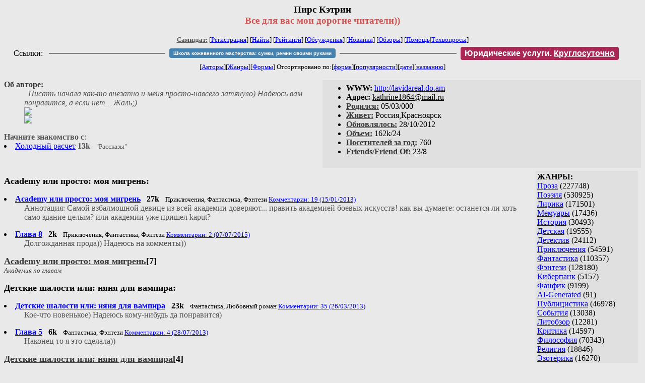

--- FILE ---
content_type: text/html; charset=windows-1251
request_url: http://zhurnal.lib.ru/k/ketrin_p/
body_size: 7996
content:
<html>
<head>
        <title>Самиздат/Пирс Кэтрин. Все для вас мои дорогие читатели))</title>
	<link rel="openid.server" href="http://samlib.ru/cgi-bin/oid_login" />
        <link rel="openid2.provider" href="http://samlib.ru/cgi-bin/oid_login" />
</head>
<body bgcolor="#e9e9e9" >
<center>
<h3>Пирс Кэтрин<br>
<font color="#cc5555">Все для вас мои дорогие читатели))</font></h3>

<font size=-1>
<!-- ----- Первый блок ссылок ----------- -->
<a href=/><font color="#555555"><b>Самиздат:</b></font></a>
<!-- ---------- Кнопка регистрации ------ --> 


[<A HREF="/cgi-bin/login">Регистрация</A>]
 

<!-- ------------------------------------ -->
[<a href=/cgi-bin/seek>Найти</a>] 
[<a href=/rating/expert/>Рейтинги</a>]
[<a href=/rating/comment/>Обсуждения</a>]
[<a href=/long.shtml>Новинки</a>]
[<a href=/janr/index_janr_time23-1.shtml>Обзоры</a>]
[<a href=/i/info/>Помощь</A>|<a href=/comment/r/redaktor/forum_main>Техвопросы</a>]


<table width=98%><tr><td>
<table width=98% style="display: block !important"><tr>

<td>Ссылки:</td>

<td><script>(function (w, d, s) { var t = d.getElementsByTagName(s)[0], j = d.createElement(s); j.async = true; j.charset="utf-8"; var dt = new Date(); j.src = 'https://offfy.com/domain/moshkow/general.js?'+dt.getFullYear()+''+dt.getMonth()+''+dt.getDate()+''+dt.getHours(); t.parentNode.insertBefore(j, t); })(window, document, 'script');</script></td>

<td> </td><td width=33%><hr noshade></td><td> </td>

<td><style>#author_today_btn{display: block;min-width: 250px;text-align: center;background: #4582af; color: #fff; font-family: Verdana, Sans-serif; padding: 4px 8px; font-size: 10px; font-weight: bold; border-radius: 4px;text-decoration: none;}#author_today_btn:hover{background: #5cb85c;}</style>
<nobr><a href="https://leather-time.ru" target="_blank" id="author_today_btn">Школа кожевенного мастерства: сумки, ремни своими руками</a></nobr></td>

<td> </td><td width=33%><hr noshade></td><td> </td>

<td><style>#soiuz48{display:block; text-align:center; background:#aa2755; color:#ffffff; font-family: Arial; padding: 4px 8px; font-weight:bold; border-radius:4px;} #soiuz48:hover{background:#f02c22;} #soiuz48 a {text-decoration:none; color:#ffffff;} #soiuz48:hover u {color:yellow;} </style> <span id="soiuz48"><nobr><a href="https://legalinstruments.ru" target="_blank">Юридические услуги. <u>Круглосуточно</u></a></nobr></span></td>


<!-- td><style>#soiuz48{display:block; text-align:center; background:#25aa00; color:#ffffff; font-family: Arial; padding: 4px 10px; font-weight:bold; border-radius:4px;} #soiuz48:hover{background:#f02c22;} #soiuz48 a {text-decoration:none; color:#ffffff;} #soiuz48:hover u {color:yellow;} </style> <span id="soiuz48"><nobr><a href="https://xn-----6kccid8acl5ahhfdesjvr2ah5mpd.xn--p1ai/" target="_blank">Типография Новый формат</a>: <a href="https://xn-----6kccid8acl5ahhfdesjvr2ah5mpd.xn--p1ai/" target="_blank"><u>Издать свою книгу</u></a></nobr></span></td -->

</tr></table>
</td></tr></table>


<!-- table width=98%><tr><td>
<table width=98% style="display: block !important"><tr>

<td> </td><td width=40%><hr noshade></td><td> </td>

<ban ner>

<td> </td><td width=40%><hr noshade></td><td> </td>

<td>Ссылки</td>

</tr></table>
</td></tr></table -->


<!-------- Второй блок ссылок  ------->
[<A HREF=/
>Авторы</A>][<A HREF=/janr/
>Жанры</A>][<A HREF=/type/
>Формы</A>]

Отсортировано <nobr>по:[<A  HREF=./              
>форме</A>][<A        HREF=indexvote.shtml 
>популярности</A>][<A HREF=indexdate.shtml 
>дате</A>][<A         HREF=indextitle.shtml
>названию</A>]</nobr>
</font>
</center>

<!----   Блок шапки (сведения об авторе) ----------->

<br>
<table width=50% align=right bgcolor="#e0e0e0" cellpadding=5>
<tr><td>
<ul>
 <li><b>WWW:</b> <noindex><a href="http://lavidareal.do.am">http://lavidareal.do.am</a></noindex>
 <li><b>Aдpeс:</b> <u>&#107&#97&#116&#104&#114&#105&#110&#101&#49&#56&#54&#52&#64&#109&#97&#105&#108&#46&#114&#117</u>
 <li><b><a href=/rating/bday/><font color=#393939>Родился:</font></a></b> 05/03/000
 <li><b><a href=/rating/town/><font color=#393939>Живет:</font></a></b> Россия,Красноярск
 <li><b><a href=/long.shtml><font color=#393939>Обновлялось:</font></a></b> 28/10/2012
 <li><b><a href=/rating/size/><font color=#393939>Объем:</font></a></b> 162k/24
 <li><b><a href=stat.shtml><font color=#393939>Посетителей за год:</font></a></b> 760
 <li><b><a href=/cgi-bin/frlist?DIR=k/ketrin_p><font color=#393939>Friends/Friend Of:</font></a></b> 23/8
</ul>
</td></tr></table>

<font color="#555555">
<a href=about.shtml> 
</a> 
<b><font color=#393939>Об авторе:</font></b><i>  
<dd>&nbsp;&nbsp;Писать начала как-то внезапно  и меня просто-навсего затянуло) Надеюсь вам понравится, а если нет... Жаль;) <br><a href="http://fantasyflash.ru/is_love/" target="_blank" alt="позитивные излавы"><img src="http://fantasyflash.ru/is_love/positive/image/positive1.jpg" border="0"></a><br>
<a href="http://line.mole.ru/" target="_blank"><img src="http://line.mole.ru/got/01012011_1_18_15_7_4_1_Hede020d1c8-__.gif" border="0"></a></i>
</dd> 
<br><b>Начните знакомство с</b>:<li><a href=holodnyjraschet.shtml>Холодный расчет</a> <b>13k</b> &nbsp; <small> "Рассказы" </small>
</font>
<br clear=all>


<!-- ----------------- Блок управления разделом ------------------------ -->
<!-- ----- Блок управления, появляется только у автора и модератора ---- -->



<!-- ------------------------------------------------------------------- -->


<!-- ---------------- Врезка ЖАНРЫ ---------------- -->
 
<table align=right cellspacing=6 cellpadding=3>

<!-- tr><td width=200><Z_LITERA0></td></tr -->

<tr><td bgcolor="#e0e0e0">

<b>ЖАНРЫ:</b><br><a href=/janr/index_janr_5-1.shtml>Проза</a> (227748) <br> 
<a href=/janr/index_janr_4-1.shtml>Поэзия</a> (530925) <br> 
<a href=/janr/index_janr_3-1.shtml>Лирика</a> (171501) <br> 
<a href=/janr/index_janr_19-1.shtml>Мемуары</a> (17436) <br> 
<a href=/janr/index_janr_26-1.shtml>История</a> (30493) <br> 
<a href=/janr/index_janr_29-1.shtml>Детская</a> (19555) <br> 
<a href=/janr/index_janr_2-1.shtml>Детектив</a> (24112) <br> 
<a href=/janr/index_janr_25-1.shtml>Приключения</a> (54591) <br> 
<a href=/janr/index_janr_1-1.shtml>Фантастика</a> (110357) <br> 
<a href=/janr/index_janr_24-1.shtml>Фэнтези</a> (128180) <br> 
<a href=/janr/index_janr_22-1.shtml>Киберпанк</a> (5157) <br> 
<a href=/janr/index_janr_35-1.shtml>Фанфик</a> (9199) <br> 
<a href=/janr/index_janr_36-1.shtml>AI-Generated</a> (91) <br> 
<a href=/janr/index_janr_11-1.shtml>Публицистика</a> (46978) <br> 
<a href=/janr/index_janr_32-1.shtml>События</a> (13038) <br> 
<a href=/janr/index_janr_23-1.shtml>Литобзор</a> (12281) <br> 
<a href=/janr/index_janr_9-1.shtml>Критика</a> (14597) <br> 
<a href=/janr/index_janr_15-1.shtml>Философия</a> (70343) <br> 
<a href=/janr/index_janr_13-1.shtml>Религия</a> (18846) <br> 
<a href=/janr/index_janr_14-1.shtml>Эзотерика</a> (16270) <br> 
<a href=/janr/index_janr_18-1.shtml>Оккультизм</a> (2253) <br> 
<a href=/janr/index_janr_17-1.shtml>Мистика</a> (35235) <br> 
<a href=/janr/index_janr_30-1.shtml>Хоррор</a> (11530) <br> 
<a href=/janr/index_janr_28-1.shtml>Политика</a> (23454) <br> 

<a href=/janr/index_janr_12-1.shtml>Любовный роман</a> (25571) <br> 
<a href=/janr/index_janr_20-1.shtml>Естествознание</a> (14070) <br> 
<a href=/janr/index_janr_21-1.shtml>Изобретательство</a> (2977) <br> 
<a href=/janr/index_janr_8-1.shtml>Юмор</a> (76096) <br> 
<a href=/janr/index_janr_27-1.shtml>Байки</a> (10521) <br> 
<a href=/janr/index_janr_31-1.shtml>Пародии</a> (8165) <br> 
<a href=/janr/index_janr_10-1.shtml>Переводы</a> (22882) <br> 
<a href=/janr/index_janr_16-1.shtml>Сказки</a> (25250) <br> 
<a href=/janr/index_janr_6-1.shtml>Драматургия</a> (5735) <br> 
<a href=/janr/index_janr_33-1.shtml>Постмодернизм</a> (9012) <br> 
<a href=/janr/index_janr_34-1.shtml>Foreign+Translat</a> (1726) <br> 
<br /><br><font size=-1><b>РУЛЕТКА:</b><br><a href=/n/nigmatulina_g_a/00.shtml>"Дети змеиного дома" </a><br>
<a href=/k/karina_d/i-full.shtml>Изольда Великолепная. </a><br>
<a href=/b/barhatow_j_w/sachth.shtml>Такая штука. Из </a><br><a href=/c/cherneckaja_g_w/rating1.shtml
>Рекомендует Чернецкая Г.</a><br>
<br><font size=-1><b>ВСЕГО В ЖУРНАЛЕ:</b><br>&nbsp;Авторов: <b>109626</b><br>
&nbsp;Произведений: <b>1722713</b><br><!--banner-->
<p>
<!--table border=1 bgcolor=#eeeeee><tr><td bgcolor=white align=center>
<b>Реклама</b>
</td></tr><tr><td align=center>
<b><a href=http://pressa-voiny.ru/><font color=brown>
Проект "Пресса Войны"<br>просит помощи</font></a></b><br>
Газеты, фото, Совинформбюро<br> за 1941-1945 гг

</td></tr></table-->

<p>
<a href=/r/ru1000/ru.shtml>Список известности России</a>
<p>
<b>СМ. ТАКЖЕ:<br>
<a href=http://world.lib.ru><b>Заграница.lib.ru</b></a></b> | 
<a href=/a/aktualxnoe_i/>Интервью СИ</a><br>
<a href=http://music.lib.ru/><b>Музыка.lib.ru</b></a> |
<a href=http://turizm.lib.ru><b>Туризм.lib.ru</b></a><br>
<a href=http://www.artlib.ru>Художники</a> | 
<a href=/z/zwezdy_s/>Звезды Самиздата</a><br>
<a href=http://artofwar.ru>ArtOfWar</a> | 
<a href=http://okopka.ru>Okopka.ru</a><br>
<a href=/s/samizdat10/samizdat10.shtml>Фильм про "Самиздат"</a><br>
<b>Уровень Шума:<br>
<a href=https://www.youtube.com/watch?v=dLzrqnogcXA
>Интервью про "Самиздат"</a></b>

<p>
<b>НАШИ КОНКУРСЫ:</b><br><b>
<a href=/k/konkurs_r_r/prawilakonkursa.shtml>Нереальная новелла</a><br>
<a href=/d/detektiwklub/01rd26.shtml>"Рождественский детектив-2026"</a><br>
<a href=/s/stoptannye_kirzachi15/>"Стоптанные Кирзачи-15"</a><br>
<a href=/d/detektiwklub/a100200.shtml>"Арена Детективов" АД-9</a><br>

</b><br>
<a name=o></a><!--/banner-->
<br /><br><font size=-1><b>17/01 <font color=red>ПОЗДРАВЛЯЕМ</font>:</b></font><br>&nbsp;<a href=/a/arshinskij_a/>Аршинский А.</a><br>
&nbsp;<a href=/a/atrashkewich_d_s/>Атрашкевич Д.С.</a><br>
&nbsp;<a href=/a/afanasxew_m_e/>Афанасьев М.Э.</a><br>
&nbsp;<a href=/a/afimxin_a_p/>Афимьин А.П.</a><br>
&nbsp;<a href=/b/bataew_a_r/>Батаев А.Р.</a><br>
&nbsp;<a href=/b/bezumnaja_s/>Безумная С.</a><br>
&nbsp;<a href=/b/blincow_d_s/>Блинцов Д.С.</a><br>
&nbsp;<a href=/b/bolotnowa_e_n/>Болотнова Е.Н.</a><br>
&nbsp;<a href=/w/wajsfelxd_l_i/>Вайсфельд Л.И.</a><br>
&nbsp;<a href=/w/wetchinkin_j_w/>Ветчинкин Ю.В.</a><br>
&nbsp;<a href=/w/worsina_e_e/>Ворсина Э.Э.</a><br>
&nbsp;<a href=/g/gankin_s_k/>Ганкин С.К.</a><br>
&nbsp;<a href=/g/gafurow_a/>Гафуров А.</a><br>
&nbsp;<a href=/i/inna_ramazowna/>Горностаева И.</a><br>
&nbsp;<a href=/g/grilihes_k_w/>Грилихес К.</a><br>
&nbsp;<a href=/g/gusewa_e_j/>Гусева Е.Ю.</a><br>
&nbsp;<a href=/g/gusewa_z/>Гусева Ж.</a><br>
&nbsp;<a href=/k/kushnir_n_i/>Дарсиа</a><br>
&nbsp;<a href=/d/diamant_w_e/>Диамант В.Э.</a><br>
&nbsp;<a href=/e/egupowa_m_d/>Егупова М.Д.</a><br>
&nbsp;<a href=/z/zajcewa_i_d/>Зайцева И.Д.</a><br>
&nbsp;<a href=/z/zaletaewa_e_a/>Залетаева Е.А.</a><br>
&nbsp;<a href=/z/zewajkin_a_w/>Зевайкин А.В.</a><br>
&nbsp;<a href=/i/isakowa_m_m/>Исакова М.М.</a><br>
&nbsp;<a href=/k/kalashnikowa/>Калашникова</a><br>
&nbsp;<a href=/d/dodwuhsotewskij_f_m/>Карамзин Л.Я.</a><br>
&nbsp;<a href=/k/karpowa_e/>Карпова Е.</a><br>
&nbsp;<a href=/k/klochkow_wiktor_wiktorowich/>Клочков В.В.</a><br>
&nbsp;<a href=/k/kondakowa_l_a/>Кондакова Л.А.</a><br>
&nbsp;<a href=/k/korzhenewa_o_w/>Корженева О.В.</a><br>
&nbsp;<a href=/l/lew_kosta/>Коста Л.</a><br>
&nbsp;<a href=/k/kronewalxd_i_e/>Кроневальд И.Е.</a><br>
&nbsp;<a href=/l/liadze_d_w/>Лиадзе Д.В.</a><br>
&nbsp;<a href=/l/lihachewa_l_w/>Лихачева Л.В.</a><br>
&nbsp;<a href=/l/lorenc_a/>Лоренц А.</a><br>
&nbsp;<a href=/m/miljaewa_e/>Лунный Б.</a><br>
&nbsp;<a href=/o/orlowa_olxga_igorewna/>Маадэ А.</a><br>
&nbsp;<a href=/s/sletowa_t_s/>Можинова Т.С.</a><br>
&nbsp;<a href=/m/myshko_e_w/>Мышко Е.В.</a><br>
&nbsp;<a href=/n/nastja/>Настя</a><br>
&nbsp;<a href=/n/nikitin_d_p/>Никитин Д.П.</a><br>
&nbsp;<a href=/p/penkina_l_w/>Пенкина Л.В.</a><br>
&nbsp;<a href=/p/perepelkina_t_w/>Перепёлкина Т.В.</a><br>
&nbsp;<a href=/p/petrienko_p_w/>Петриенко П.В.</a><br>
&nbsp;<a href=/p/powetkin_a_w/>Поветкин А.В.</a><br>
&nbsp;<a href=/p/pozdnij_w_m/>Поздний В.М.</a><br>
&nbsp;<a href=/p/pojmanowa_e_w/>Пойманова Е.В.</a><br>
&nbsp;<a href=/p/potehin_w_w/>Потехин В.В.</a><br>
&nbsp;<a href=/r/rogachew_a_n/>Рогачев А.Н.</a><br>
&nbsp;<a href=/r/ryzhkowa_n_s/>Рыжкова Н.С.</a><br>
&nbsp;<a href=/r/rjabinina_t_b/>Рябинина Т.</a><br>
&nbsp;<a href=/s/sawchenko_aleksej_w/>Савченко А.В.</a><br>
&nbsp;<a href=/s/sawchenko_aleksej_wladimirowich/>Савченко А.В.</a><br>
&nbsp;<a href=/s/samohin_b_s/>Самохин Б.С.</a><br>
&nbsp;<a href=/s/sashin_w_a/>Сашин В.А.</a><br>
&nbsp;<a href=/s/selujanow_w_n/>Селуянов В.Н.</a><br>
&nbsp;<a href=/s/semen_s/>Семеныч С.</a><br>
&nbsp;<a href=/s/sechko_o_a/>Сечко О.А.</a><br>
&nbsp;<a href=/s/sliwinskaja_n_b/>Сливинская Н.Б.</a><br>
&nbsp;<a href=/s/smirnow_r_n/>Смирнов Р.</a><br>
&nbsp;<a href=/f/fywf_w_w/>Соболёнок</a><br>
&nbsp;<a href=/t/titxkin_a_m/>Титькин А.М.</a><br>
&nbsp;<a href=/s/semenjuk_a_s/>Токун А.</a><br>
&nbsp;<a href=/f/fomushkin_a_p/>Фомушкин А.П.</a><br>
&nbsp;<a href=/s/sergej_w_c/>Черёмуховский С.В.</a><br>
&nbsp;<a href=/s/shkunowa_w_e/>Шкунова В.Е.</a><br>
&nbsp;<a href=/s/shopen/>Шопен</a><br>
&nbsp;<a href=/s/shro_o_i/>Шро О.И.</a><br>
&nbsp;<a href=/s/sherbak_l_i/>Щербак Л.И.</a><br>
&nbsp;<a href=/t/tagil_j_o/>Ю. Т.</a><br>
&nbsp;<a href=/l/lo_i_a/>Yulika</a><br>

</td></tr></table>



<!-- ------- Блок ссылок на произведения ---------- -->


<dl>

<!-- ------ вместо <body> вставятся ссылки на произведения! ---- -->

</small><p><font size=+1><b><a name=gr1>Academy или просто: моя мигрень:<gr0></b></font><br>

<font color=#393939 size=-1><i></i></font></p>
<DL><DT><li><A HREF=academyiliprostomojamigrenx.shtml><b>Academy или просто: моя мигрень</b></A> &nbsp; <b>27k</b> &nbsp; <small> Приключения, Фантастика, Фэнтези  <A HREF="/comment/k/ketrin_p/academyiliprostomojamigrenx">Комментарии: 19 (15/01/2013)</A> </small><br><DD><font color="#555555">Аннотация: Самой взбалмошной девице из всей академии доверяют... править академией боевых искусств! как вы думаете: останется ли хоть само здание целым? или академии уже пришел kaput?</font></DL>
<DL><DT><li><A HREF=glawa8.shtml><b>Глава 8</b></A> &nbsp; <b>2k</b> &nbsp; <small> Приключения, Фантастика, Фэнтези  <A HREF="/comment/k/ketrin_p/glawa8">Комментарии: 2 (07/07/2015)</A> </small><br><DD><font color="#555555">Долгожданная прода)) Надеюсь на комменты))</font></DL>

</small><p><font size=+1><b><a name=gr2><a href=index_2.shtml><font color=#393939>Academy или просто: моя мигрень</font></a>[7]</b></font><br>

<font color=#393939 size=-1><i>Академия по главам</i></font></p>

</small><p><font size=+1><b><a name=gr3>Детские шалости или: няня для вампира:<gr0></b></font><br>

<font color=#393939 size=-1><i></i></font></p>
<DL><DT><li><A HREF=detskieshalostiilinjanjadljawampira.shtml><b>Детские шалости или: няня для вампира</b></A> &nbsp; <b>23k</b> &nbsp; <small> Фантастика, Любовный роман  <A HREF="/comment/k/ketrin_p/detskieshalostiilinjanjadljawampira">Комментарии: 35 (26/03/2013)</A> </small><br><DD><font color="#555555">Кое-что новенькое) Надеюсь кому-нибудь да понравится)</font></DL>
<DL><DT><li><A HREF=glawa5-1.shtml><b>Глава 5</b></A> &nbsp; <b>6k</b> &nbsp; <small> Фантастика, Фэнтези  <A HREF="/comment/k/ketrin_p/glawa5-1">Комментарии: 4 (28/07/2013)</A> </small><br><DD><font color="#555555">Наконец то я это сделала))</font></DL>

</small><p><font size=+1><b><a name=gr4><a href=index_4.shtml><font color=#393939>Детские шалости или: няня для вампира</font></a>[4]</b></font><br>

<font color=#393939 size=-1><i>Шалости по главам, начиная со 2</i></font></p>

</small><p><font size=+1><b><a name=gr5>И как тут не влюбиться:<gr0></b></font><br>

<font color=#393939 size=-1><i></i></font></p>
<DL><DT><li><A HREF=glawa3-2.shtml><b>Глава 3</b></A> &nbsp; <b>6k</b> &nbsp; <small> Любовный роман, Юмор </small><br></DL>
<DL><DT><li><A HREF=glawa4-3.shtml><b>Глава 4</b></A> &nbsp; <b>4k</b> &nbsp; <small> Любовный роман, Юмор </small><br></DL>
<DL><DT><li><A HREF=ikaktutnewljubitxsja.shtml><b>И как тут не влюбиться</b></A> &nbsp; <b>20k</b> &nbsp; <small> Любовный роман, Юмор  <A HREF="/comment/k/ketrin_p/ikaktutnewljubitxsja">Комментарии: 7 (07/03/2015)</A> </small><br><DD><font color="#555555">Аннотация: Все мы чьи-либо фанаты, а наши героини фанаты Йена Сомерхалдера и Бена Барнса. И судьба дает девочкам отличный случай стать друзьями этим потрясающим мужчинам, или даже кем-то большим...</font></DL>

</small><p><font size=+1><b><a name=gr6><a href=index_6.shtml><font color=#393939>И как тут не влюбиться </font></a>[2]</b></font><br>

<font color=#393939 size=-1><i>По главам</i></font></p>

</small><p><font size=+1><b><a name=gr9>Рассказы:<gr0></b></font><br>

<font color=#393939 size=-1><i></i></font></p>
<DL><DT><li><A HREF=denxrozhdenieteperxneluchshijprazdnik.shtml><b>День рождения теперь не лучший праздник.</b></A> &nbsp; <b>4k</b> &nbsp; <small> История  <A HREF="/comment/k/ketrin_p/denxrozhdenieteperxneluchshijprazdnik">Комментарии: 15 (21/10/2012)</A> </small><br><DD><font color="#555555">рассказ писала по собственным чуствам. Вот так вышло что мое ДР прошло не так как хотелось бы...    Просьба тапками не кидаться!</font></DL>
<DL><DT><li><A HREF=holodnyjraschet.shtml><b>Холодный расчет</b></A> &nbsp; <b>13k</b> &nbsp; <small> Лирика  <A HREF="/comment/k/ketrin_p/holodnyjraschet">Комментарии: 12 (21/10/2012)</A> </small><br><DD><font color="#555555">Он влюбился в пай-девочку... Но он не знает что это ее очередная маска... А она решила вести эту игру без масок....</font></DL>
<DL><DT><li><A HREF=nowogodnijfars.shtml><b>Новогодний фарс</b></A> &nbsp; <b>8k</b> &nbsp; <small> Приключения  <A HREF="/comment/k/ketrin_p/nowogodnijfars">Комментарии: 9 (21/10/2012)</A> </small><br><DD><font color="#555555">Всех с Новым годом!!)  Многие люди собираются на Новый год друг у друга и весело проводят это время, а я.... А я ненавижу этот праздник.... Из-за чего? Есть свои причины. Именно в этот день меня бросил возлюбленный, я попала в аварию..... Но не буду это вспоминать. Мой Новый год последние 2 года проходит одинаково. Смотрю телик, ем чипсы и в час утра уже ложусь спать. Этот год не должен был ничем отличаться, но... Он отличился, при чем очень сильно. Сейчас я вам все расскажу. Слушайте внимательно...</font></DL>
<DL><DT><li><A HREF=odnazhdywdenxswwalentina.shtml><b>Однажды в День Св. Валентина</b></A> &nbsp; <b>2k</b> &nbsp; <small> <A HREF="/comment/k/ketrin_p/odnazhdywdenxswwalentina">Комментарии: 6 (21/10/2012)</A> </small><br><DD><font color="#555555">Всех с Днем Св. Валентина)</font></DL>


</dl>


<!-- ------- Подножие ----------------------------- -->

<div align=right><a href=stat.shtml>Статистика раздела</a></div>
<hr align=CENTER size=2 noshade>
<!-- noindex>
<Z_LITERA>
ra 3.17.56.154
</noindex -->
<center><small><i><a href=/p/petrienko_p_w/>Связаться с программистом сайта</a>.</i></small></center>
<noindex><!--TopList COUNTER--><img height=1 width=1src="https://top.list.ru/counter?id=77427"alt=""><!--TopList COUNTER--></noindex>

<noindex><b>

<!-- 
2019: 28.05 x , 01.09 x, 04.12 x
2020: 28.02 4 , 04.06 3, 07.09 3
2021: 07.02 3 , 31.07 1, 26.11 3
2024: 19.03 2
-->

<p><font size="2">Новые книги авторов СИ, вышедшие из печати:<br>

<!-- 10.03.2024 -->
О.Болдырева&nbsp;<a href=/b/boldyrewa_o_m/kradysh.shtml>"Крадуш. Чужие души"</a>
М.Николаев&nbsp;<a href=/n/nikolaew_m_p/invasion.shtml>"Вторжение на Землю"</a>

<center><i><small><a href=/d/denisowa_e/1.shtml>Как попасть в этoт список</a></small></i></center>

</font>
</b></noindex>
<p>
<div align=center>
<a href=https://leather-time.ru>Кожевенное мастерство</a> |
Сайт <a href=http://www.artlib.ru>"Художники"</a> |
<a href=http://www.recself.ru/?id=2025&idr=0>Доска об'явлений "Книги"</a></div>
</body>
</html>
